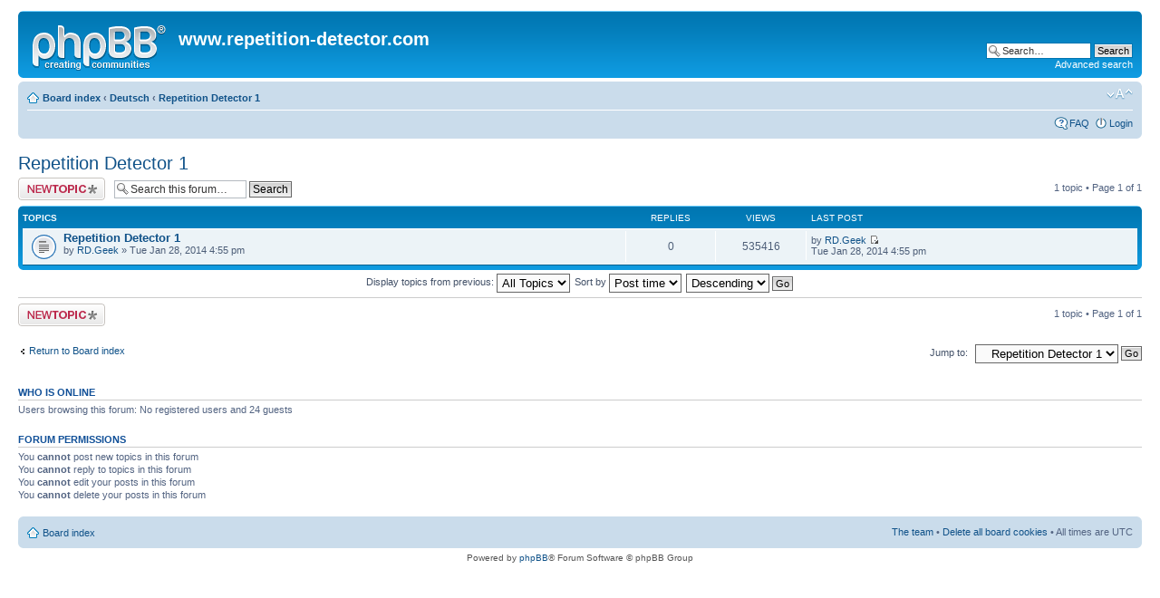

--- FILE ---
content_type: text/html; charset=UTF-8
request_url: http://repetition-detector.com/forum/viewforum.php?f=8&sid=3bef290da1a0f746c749501ad0a14748
body_size: 3539
content:
<!DOCTYPE html PUBLIC "-//W3C//DTD XHTML 1.0 Strict//EN" "http://www.w3.org/TR/xhtml1/DTD/xhtml1-strict.dtd">
<html xmlns="http://www.w3.org/1999/xhtml" dir="ltr" lang="en-gb" xml:lang="en-gb">
<head>

<meta http-equiv="content-type" content="text/html; charset=UTF-8" />
<meta http-equiv="content-style-type" content="text/css" />
<meta http-equiv="content-language" content="en-gb" />
<meta http-equiv="imagetoolbar" content="no" />
<meta name="resource-type" content="document" />
<meta name="distribution" content="global" />
<meta name="keywords" content="" />
<meta name="description" content="" />

<title>www.repetition-detector.com &bull; View forum - Repetition Detector 1</title>



<!--
	phpBB style name: prosilver
	Based on style:   prosilver (this is the default phpBB3 style)
	Original author:  Tom Beddard ( http://www.subBlue.com/ )
	Modified by:

	NOTE: This page was generated by phpBB, the free open-source bulletin board package.
	      The phpBB Group is not responsible for the content of this page and forum. For more information
	      about phpBB please visit http://www.phpbb.com
-->

<script type="text/javascript">
// <![CDATA[
	var jump_page = 'Enter the page number you wish to go to:';
	var on_page = '1';
	var per_page = '';
	var base_url = '';
	var style_cookie = 'phpBBstyle';
	var style_cookie_settings = '; path=/; domain=.repetition-detector.com';
	var onload_functions = new Array();
	var onunload_functions = new Array();

	

	/**
	* Find a member
	*/
	function find_username(url)
	{
		popup(url, 760, 570, '_usersearch');
		return false;
	}

	/**
	* New function for handling multiple calls to window.onload and window.unload by pentapenguin
	*/
	window.onload = function()
	{
		for (var i = 0; i < onload_functions.length; i++)
		{
			eval(onload_functions[i]);
		}
	}

	window.onunload = function()
	{
		for (var i = 0; i < onunload_functions.length; i++)
		{
			eval(onunload_functions[i]);
		}
	}

// ]]>
</script>
<script type="text/javascript" src="./styles/prosilver/template/styleswitcher.js"></script>
<script type="text/javascript" src="./styles/prosilver/template/forum_fn.js"></script>

<link href="./styles/prosilver/theme/print.css" rel="stylesheet" type="text/css" media="print" title="printonly" />
<link href="./style.php?id=1&amp;lang=en&amp;sid=5e2d25b4e8857e6c5ba7e8299def2232" rel="stylesheet" type="text/css" media="screen, projection" />

<link href="./styles/prosilver/theme/normal.css" rel="stylesheet" type="text/css" title="A" />
<link href="./styles/prosilver/theme/medium.css" rel="alternate stylesheet" type="text/css" title="A+" />
<link href="./styles/prosilver/theme/large.css" rel="alternate stylesheet" type="text/css" title="A++" />



</head>

<body id="phpbb" class="section-viewforum ltr">

<div id="wrap">
	<a id="top" name="top" accesskey="t"></a>
	<div id="page-header">
		<div class="headerbar">
			<div class="inner"><span class="corners-top"><span></span></span>

			<div id="site-description">
				<a href="./index.php?sid=5e2d25b4e8857e6c5ba7e8299def2232" title="Board index" id="logo"><img src="./styles/prosilver/imageset/site_logo.gif" width="149" height="52" alt="" title="" /></a>
				<a href="http://www.repetition-detector.com"><h1>www.repetition-detector.com</h1></a>
				<p></p>
				<p class="skiplink"><a href="#start_here">Skip to content</a></p>
			</div>

		
			<div id="search-box">
				<form action="./search.php?sid=5e2d25b4e8857e6c5ba7e8299def2232" method="get" id="search">
				<fieldset>
					<input name="keywords" id="keywords" type="text" maxlength="128" title="Search for keywords" class="inputbox search" value="Search…" onclick="if(this.value=='Search…')this.value='';" onblur="if(this.value=='')this.value='Search…';" />
					<input class="button2" value="Search" type="submit" /><br />
					<a href="./search.php?sid=5e2d25b4e8857e6c5ba7e8299def2232" title="View the advanced search options">Advanced search</a> <input type="hidden" name="sid" value="5e2d25b4e8857e6c5ba7e8299def2232" />

				</fieldset>
				</form>
			</div>
		

			<span class="corners-bottom"><span></span></span></div>
		</div>

		<div class="navbar">
			<div class="inner"><span class="corners-top"><span></span></span>

			<ul class="linklist navlinks">
				<li class="icon-home"><a href="./index.php?sid=5e2d25b4e8857e6c5ba7e8299def2232" accesskey="h">Board index</a>  <strong>&#8249;</strong> <a href="./viewforum.php?f=7&amp;sid=5e2d25b4e8857e6c5ba7e8299def2232">Deutsch</a> <strong>&#8249;</strong> <a href="./viewforum.php?f=8&amp;sid=5e2d25b4e8857e6c5ba7e8299def2232">Repetition Detector 1</a></li>

				<li class="rightside"><a href="#" onclick="fontsizeup(); return false;" onkeypress="return fontsizeup(event);" class="fontsize" title="Change font size">Change font size</a></li>

				
			</ul>

			

			<ul class="linklist rightside">
				<li class="icon-faq"><a href="./faq.php?sid=5e2d25b4e8857e6c5ba7e8299def2232" title="Frequently Asked Questions">FAQ</a></li>
				
					<li class="icon-logout"><a href="./ucp.php?mode=login&amp;sid=5e2d25b4e8857e6c5ba7e8299def2232" title="Login" accesskey="x">Login</a></li>
				
			</ul>

			<span class="corners-bottom"><span></span></span></div>
		</div>

	</div>

	<a name="start_here"></a>
	<div id="page-body">
		
<h2><a href="./viewforum.php?f=8&amp;sid=5e2d25b4e8857e6c5ba7e8299def2232">Repetition Detector 1</a></h2>


<div>
	<!-- NOTE: remove the style="display: none" when you want to have the forum description on the forum body --><div style="display: none !important;">Diskussionen und Gespräche über die Software Repetition Detector 1<br /></div>
</div>

	<div class="topic-actions" >

	
		<div class="buttons">
			<div class="post-icon" title="Post a new topic"><a href="./posting.php?mode=post&amp;f=8&amp;sid=5e2d25b4e8857e6c5ba7e8299def2232"><span></span>Post a new topic</a></div>
		</div>
	
		<div class="search-box">
			<form method="get" id="forum-search" action="./search.php?sid=5e2d25b4e8857e6c5ba7e8299def2232">
			<fieldset>
				<input class="inputbox search tiny" type="text" name="keywords" id="search_keywords" size="20" value="Search this forum…" onclick="if (this.value == 'Search this forum…') this.value = '';" onblur="if (this.value == '') this.value = 'Search this forum…';" />
				<input class="button2" type="submit" value="Search" />
				<input type="hidden" name="fid[0]" value="8" />
<input type="hidden" name="sid" value="5e2d25b4e8857e6c5ba7e8299def2232" />

			</fieldset>
			</form>
		</div>
	
		<div class="pagination">
			1 topic &bull; Page <strong>1</strong> of <strong>1</strong>
		</div>
	

	</div>

		<div class="forumbg">
		<div class="inner"><span class="corners-top"><span></span></span>
		<ul class="topiclist">
			<li class="header">
				<dl class="icon">
					<dt>Topics</dt>
					<dd class="posts">Replies</dd>
					<dd class="views">Views</dd>
					<dd class="lastpost"><span>Last post</span></dd>
				</dl>
			</li>
		</ul>
		<ul class="topiclist topics">
	

		<li class="row bg1">
			<dl class="icon" style="background-image: url(./styles/prosilver/imageset/topic_read.gif); background-repeat: no-repeat;">
				<dt title="No unread posts"><a href="./viewtopic.php?f=8&amp;t=80&amp;sid=5e2d25b4e8857e6c5ba7e8299def2232" class="topictitle" >Repetition Detector 1</a>
					<br />
					by <a href="./memberlist.php?mode=viewprofile&amp;u=57&amp;sid=5e2d25b4e8857e6c5ba7e8299def2232">RD.Geek</a> &raquo; Tue Jan 28, 2014 4:55 pm
				</dt>
				<dd class="posts">0 <dfn>Replies</dfn></dd>
				<dd class="views">535416 <dfn>Views</dfn></dd>
				<dd class="lastpost"><span><dfn>Last post </dfn>by <a href="./memberlist.php?mode=viewprofile&amp;u=57&amp;sid=5e2d25b4e8857e6c5ba7e8299def2232">RD.Geek</a>
					<a href="./viewtopic.php?f=8&amp;t=80&amp;p=115&amp;sid=5e2d25b4e8857e6c5ba7e8299def2232#p115"><img src="./styles/prosilver/imageset/icon_topic_latest.gif" width="11" height="9" alt="View the latest post" title="View the latest post" /></a> <br />Tue Jan 28, 2014 4:55 pm</span>
				</dd>
			</dl>
		</li>

	
			</ul>
		<span class="corners-bottom"><span></span></span></div>
	</div>
	
	<form method="post" action="./viewforum.php?f=8&amp;sid=5e2d25b4e8857e6c5ba7e8299def2232">
		<fieldset class="display-options">
			
			<label>Display topics from previous: <select name="st" id="st"><option value="0" selected="selected">All Topics</option><option value="1">1 day</option><option value="7">7 days</option><option value="14">2 weeks</option><option value="30">1 month</option><option value="90">3 months</option><option value="180">6 months</option><option value="365">1 year</option></select></label>
			<label>Sort by <select name="sk" id="sk"><option value="a">Author</option><option value="t" selected="selected">Post time</option><option value="r">Replies</option><option value="s">Subject</option><option value="v">Views</option></select></label>
			<label><select name="sd" id="sd"><option value="a">Ascending</option><option value="d" selected="selected">Descending</option></select> <input type="submit" name="sort" value="Go" class="button2" /></label>
	
		</fieldset>
	</form>
	<hr />

	<div class="topic-actions">
		
		<div class="buttons">
			<div class="post-icon" title="Post a new topic"><a href="./posting.php?mode=post&amp;f=8&amp;sid=5e2d25b4e8857e6c5ba7e8299def2232"><span></span>Post a new topic</a></div>
		</div>
		
		<div class="pagination">
			 1 topic &bull; Page <strong>1</strong> of <strong>1</strong>
		</div>
		
	</div>

	<p></p><p><a href="./index.php?sid=5e2d25b4e8857e6c5ba7e8299def2232" class="left-box left" accesskey="r">Return to Board index</a></p>

	<form method="post" id="jumpbox" action="./viewforum.php?sid=5e2d25b4e8857e6c5ba7e8299def2232" onsubmit="if(document.jumpbox.f.value == -1){return false;}">

	
		<fieldset class="jumpbox">
	
			<label for="f" accesskey="j">Jump to:</label>
			<select name="f" id="f" onchange="if(this.options[this.selectedIndex].value != -1){ document.forms['jumpbox'].submit() }">
			
				<option value="-1">Select a forum</option>
			<option value="-1">------------------</option>
				<option value="1">French</option>
			
				<option value="2">&nbsp; &nbsp;Repetition Detector 1</option>
			
				<option value="4">&nbsp; &nbsp;Repetition Detector 2</option>
			
				<option value="3">English</option>
			
				<option value="5">&nbsp; &nbsp;Repetition Detector 1</option>
			
				<option value="6">&nbsp; &nbsp;Repetition Detector 2</option>
			
				<option value="7">Deutsch</option>
			
				<option value="8" selected="selected">&nbsp; &nbsp;Repetition Detector 1</option>
			
				<option value="9">&nbsp; &nbsp;Repetition Detector 2</option>
			
			</select>
			<input type="submit" value="Go" class="button2" />
		</fieldset>
	</form>


	<h3>Who is online</h3>
	<p>Users browsing this forum: No registered users and 24 guests</p>

	<h3>Forum permissions</h3>
	<p>You <strong>cannot</strong> post new topics in this forum<br />You <strong>cannot</strong> reply to topics in this forum<br />You <strong>cannot</strong> edit your posts in this forum<br />You <strong>cannot</strong> delete your posts in this forum<br /></p>
</div>

<div id="page-footer">

	<div class="navbar">
		<div class="inner"><span class="corners-top"><span></span></span>

		<ul class="linklist">
			<li class="icon-home"><a href="./index.php?sid=5e2d25b4e8857e6c5ba7e8299def2232" accesskey="h">Board index</a></li>
				
			<li class="rightside"><a href="./memberlist.php?mode=leaders&amp;sid=5e2d25b4e8857e6c5ba7e8299def2232">The team</a> &bull; <a href="./ucp.php?mode=delete_cookies&amp;sid=5e2d25b4e8857e6c5ba7e8299def2232">Delete all board cookies</a> &bull; All times are UTC </li>
		</ul>

		<span class="corners-bottom"><span></span></span></div>
	</div>

	<div class="copyright">Powered by <a href="http://www.phpbb.com/">phpBB</a>&reg; Forum Software &copy; phpBB Group
		
	</div>
</div>

</div>

<div>
	<a id="bottom" name="bottom" accesskey="z"></a>
	<img src="./cron.php?cron_type=tidy_search&amp;sid=5e2d25b4e8857e6c5ba7e8299def2232" width="1" height="1" alt="cron" />
</div>

</body>
</html>